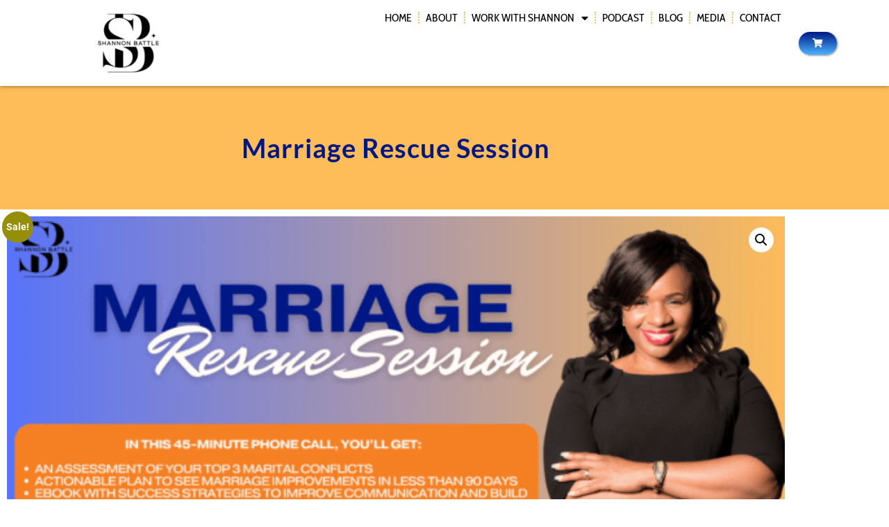

--- FILE ---
content_type: text/css; charset=UTF-8
request_url: https://shannonbattle.com/wp-content/uploads/elementor/css/post-39.css?ver=1768469242
body_size: -157
content:
.elementor-kit-39{--e-global-color-primary:#001886;--e-global-color-secondary:#5271FF;--e-global-color-text:#000000;--e-global-color-accent:#FFBD59;--e-global-color-05a05f6:#F58024;--e-global-color-b79b3d8:#FF66C4;--e-global-color-36c2090:#4BB3FF;--e-global-color-a6477bd:#000000;--e-global-color-e5bc958:#FFFFFF;--e-global-color-140948f:#000000B0;--e-global-color-42c1865:#00000003;--e-global-color-06e87e2:#000000BD;--e-global-color-e694b1d:#F8D9C74A;--e-global-color-c335169:#253237;--e-global-color-2c10c35:#001886;--e-global-color-0d3edbb:#F58024;--e-global-color-a66d58b:#FFBD59;--e-global-color-5c599bf:#5271FF;--e-global-color-059414e:#FFFAF4;--e-global-typography-primary-font-family:"Roboto";--e-global-typography-primary-font-weight:600;--e-global-typography-secondary-font-family:"Roboto Slab";--e-global-typography-secondary-font-weight:400;--e-global-typography-text-font-family:"Roboto";--e-global-typography-text-font-weight:400;--e-global-typography-accent-font-family:"Roboto";--e-global-typography-accent-font-weight:500;}.elementor-kit-39 e-page-transition{background-color:#FFBC7D;}.elementor-section.elementor-section-boxed > .elementor-container{max-width:1140px;}.e-con{--container-max-width:1140px;}.elementor-widget:not(:last-child){margin-block-end:20px;}.elementor-element{--widgets-spacing:20px 20px;--widgets-spacing-row:20px;--widgets-spacing-column:20px;}{}h1.entry-title{display:var(--page-title-display);}@media(max-width:1024px){.elementor-section.elementor-section-boxed > .elementor-container{max-width:1024px;}.e-con{--container-max-width:1024px;}}@media(max-width:767px){.elementor-section.elementor-section-boxed > .elementor-container{max-width:767px;}.e-con{--container-max-width:767px;}}

--- FILE ---
content_type: text/css; charset=UTF-8
request_url: https://shannonbattle.com/wp-content/uploads/elementor/css/post-128.css?ver=1768469242
body_size: 1523
content:
.elementor-128 .elementor-element.elementor-element-56c3d29{--display:flex;--min-height:45px;--flex-direction:row;--container-widget-width:calc( ( 1 - var( --container-widget-flex-grow ) ) * 100% );--container-widget-height:100%;--container-widget-flex-grow:1;--container-widget-align-self:stretch;--flex-wrap-mobile:wrap;--align-items:stretch;--gap:0px 0px;--row-gap:0px;--column-gap:0px;box-shadow:0px 0px 6px 0px rgba(0,0,0,0.5);--margin-top:0px;--margin-bottom:0px;--margin-left:0px;--margin-right:0px;--padding-top:0px;--padding-bottom:0px;--padding-left:0px;--padding-right:0px;--z-index:10;}.elementor-128 .elementor-element.elementor-element-56c3d29:not(.elementor-motion-effects-element-type-background), .elementor-128 .elementor-element.elementor-element-56c3d29 > .elementor-motion-effects-container > .elementor-motion-effects-layer{background-color:var( --e-global-color-primary );}.elementor-128 .elementor-element.elementor-element-f902845{--display:flex;--justify-content:center;--gap:0px 0px;--row-gap:0px;--column-gap:0px;--margin-top:0px;--margin-bottom:0px;--margin-left:0px;--margin-right:0px;--padding-top:0px;--padding-bottom:0px;--padding-left:0px;--padding-right:0px;}.elementor-128 .elementor-element.elementor-element-f902845.e-con{--flex-grow:0;--flex-shrink:0;}.elementor-widget-icon-list .elementor-icon-list-item:not(:last-child):after{border-color:var( --e-global-color-text );}.elementor-widget-icon-list .elementor-icon-list-icon i{color:var( --e-global-color-primary );}.elementor-widget-icon-list .elementor-icon-list-icon svg{fill:var( --e-global-color-primary );}.elementor-widget-icon-list .elementor-icon-list-item > .elementor-icon-list-text, .elementor-widget-icon-list .elementor-icon-list-item > a{font-family:var( --e-global-typography-text-font-family ), Sans-serif;font-weight:var( --e-global-typography-text-font-weight );}.elementor-widget-icon-list .elementor-icon-list-text{color:var( --e-global-color-secondary );}.elementor-128 .elementor-element.elementor-element-4a072bc > .elementor-widget-container{padding:0px 30px 0px 0px;}.elementor-128 .elementor-element.elementor-element-4a072bc .elementor-icon-list-icon i{color:#FFFFFF;transition:color 0.3s;}.elementor-128 .elementor-element.elementor-element-4a072bc .elementor-icon-list-icon svg{fill:#FFFFFF;transition:fill 0.3s;}.elementor-128 .elementor-element.elementor-element-4a072bc .elementor-icon-list-item:hover .elementor-icon-list-icon i{color:var( --e-global-color-accent );}.elementor-128 .elementor-element.elementor-element-4a072bc .elementor-icon-list-item:hover .elementor-icon-list-icon svg{fill:var( --e-global-color-accent );}.elementor-128 .elementor-element.elementor-element-4a072bc{--e-icon-list-icon-size:14px;--icon-vertical-offset:0px;}.elementor-128 .elementor-element.elementor-element-4a072bc .elementor-icon-list-item > .elementor-icon-list-text, .elementor-128 .elementor-element.elementor-element-4a072bc .elementor-icon-list-item > a{font-family:"Cabin Condensed", Sans-serif;font-weight:300;}.elementor-128 .elementor-element.elementor-element-4a072bc .elementor-icon-list-text{color:#FFFFFF;transition:color 0.3s;}.elementor-128 .elementor-element.elementor-element-4a072bc .elementor-icon-list-item:hover .elementor-icon-list-text{color:var( --e-global-color-accent );}.elementor-128 .elementor-element.elementor-element-8619696{--display:flex;--min-height:90px;--flex-direction:row;--container-widget-width:calc( ( 1 - var( --container-widget-flex-grow ) ) * 100% );--container-widget-height:100%;--container-widget-flex-grow:1;--container-widget-align-self:stretch;--flex-wrap-mobile:wrap;--align-items:stretch;--gap:0px 0px;--row-gap:0px;--column-gap:0px;box-shadow:0px 0px 6px 0px rgba(0,0,0,0.5);--margin-top:0px;--margin-bottom:0px;--margin-left:0px;--margin-right:0px;--padding-top:0px;--padding-bottom:0px;--padding-left:0px;--padding-right:0px;--z-index:10;}.elementor-128 .elementor-element.elementor-element-8619696.e-con{--flex-grow:0;--flex-shrink:0;}.elementor-128 .elementor-element.elementor-element-53e9c99{--display:flex;}.elementor-128 .elementor-element.elementor-element-53e9c99.e-con{--flex-grow:0;--flex-shrink:0;}.elementor-widget-theme-site-logo .widget-image-caption{color:var( --e-global-color-text );font-family:var( --e-global-typography-text-font-family ), Sans-serif;font-weight:var( --e-global-typography-text-font-weight );}.elementor-128 .elementor-element.elementor-element-5a96991 img{width:50%;max-width:100%;}.elementor-128 .elementor-element.elementor-element-5a96991:hover img{opacity:0.8;}.elementor-128 .elementor-element.elementor-element-93190f3{--display:flex;--justify-content:center;--padding-top:0px;--padding-bottom:0px;--padding-left:0px;--padding-right:0px;}.elementor-128 .elementor-element.elementor-element-93190f3.e-con{--flex-grow:0;--flex-shrink:0;}.elementor-widget-nav-menu .elementor-nav-menu .elementor-item{font-family:var( --e-global-typography-primary-font-family ), Sans-serif;font-weight:var( --e-global-typography-primary-font-weight );}.elementor-widget-nav-menu .elementor-nav-menu--main .elementor-item{color:var( --e-global-color-text );fill:var( --e-global-color-text );}.elementor-widget-nav-menu .elementor-nav-menu--main .elementor-item:hover,
					.elementor-widget-nav-menu .elementor-nav-menu--main .elementor-item.elementor-item-active,
					.elementor-widget-nav-menu .elementor-nav-menu--main .elementor-item.highlighted,
					.elementor-widget-nav-menu .elementor-nav-menu--main .elementor-item:focus{color:var( --e-global-color-accent );fill:var( --e-global-color-accent );}.elementor-widget-nav-menu .elementor-nav-menu--main:not(.e--pointer-framed) .elementor-item:before,
					.elementor-widget-nav-menu .elementor-nav-menu--main:not(.e--pointer-framed) .elementor-item:after{background-color:var( --e-global-color-accent );}.elementor-widget-nav-menu .e--pointer-framed .elementor-item:before,
					.elementor-widget-nav-menu .e--pointer-framed .elementor-item:after{border-color:var( --e-global-color-accent );}.elementor-widget-nav-menu{--e-nav-menu-divider-color:var( --e-global-color-text );}.elementor-widget-nav-menu .elementor-nav-menu--dropdown .elementor-item, .elementor-widget-nav-menu .elementor-nav-menu--dropdown  .elementor-sub-item{font-family:var( --e-global-typography-accent-font-family ), Sans-serif;font-weight:var( --e-global-typography-accent-font-weight );}.elementor-128 .elementor-element.elementor-element-938bfed > .elementor-widget-container{padding:0px 20px 0px 0px;}.elementor-128 .elementor-element.elementor-element-938bfed .elementor-menu-toggle{margin-left:auto;background-color:var( --e-global-color-e5bc958 );}.elementor-128 .elementor-element.elementor-element-938bfed .elementor-nav-menu .elementor-item{font-family:"Cabin Condensed", Sans-serif;font-size:16px;font-weight:300;text-transform:uppercase;line-height:1.6em;letter-spacing:0px;word-spacing:0px;}.elementor-128 .elementor-element.elementor-element-938bfed .elementor-nav-menu--main .elementor-item{color:var( --e-global-color-a6477bd );fill:var( --e-global-color-a6477bd );padding-left:0px;padding-right:0px;}.elementor-128 .elementor-element.elementor-element-938bfed .elementor-nav-menu--main .elementor-item:hover,
					.elementor-128 .elementor-element.elementor-element-938bfed .elementor-nav-menu--main .elementor-item.elementor-item-active,
					.elementor-128 .elementor-element.elementor-element-938bfed .elementor-nav-menu--main .elementor-item.highlighted,
					.elementor-128 .elementor-element.elementor-element-938bfed .elementor-nav-menu--main .elementor-item:focus{color:#4BB3FF;fill:#4BB3FF;}.elementor-128 .elementor-element.elementor-element-938bfed .elementor-nav-menu--main:not(.e--pointer-framed) .elementor-item:before,
					.elementor-128 .elementor-element.elementor-element-938bfed .elementor-nav-menu--main:not(.e--pointer-framed) .elementor-item:after{background-color:var( --e-global-color-36c2090 );}.elementor-128 .elementor-element.elementor-element-938bfed .e--pointer-framed .elementor-item:before,
					.elementor-128 .elementor-element.elementor-element-938bfed .e--pointer-framed .elementor-item:after{border-color:var( --e-global-color-36c2090 );}.elementor-128 .elementor-element.elementor-element-938bfed .elementor-nav-menu--main .elementor-item.elementor-item-active{color:var( --e-global-color-05a05f6 );}.elementor-128 .elementor-element.elementor-element-938bfed .elementor-nav-menu--main:not(.e--pointer-framed) .elementor-item.elementor-item-active:before,
					.elementor-128 .elementor-element.elementor-element-938bfed .elementor-nav-menu--main:not(.e--pointer-framed) .elementor-item.elementor-item-active:after{background-color:var( --e-global-color-accent );}.elementor-128 .elementor-element.elementor-element-938bfed .e--pointer-framed .elementor-item.elementor-item-active:before,
					.elementor-128 .elementor-element.elementor-element-938bfed .e--pointer-framed .elementor-item.elementor-item-active:after{border-color:var( --e-global-color-accent );}.elementor-128 .elementor-element.elementor-element-938bfed{--e-nav-menu-divider-content:"";--e-nav-menu-divider-style:dotted;--e-nav-menu-divider-color:var( --e-global-color-accent );--e-nav-menu-horizontal-menu-item-margin:calc( 18px / 2 );}.elementor-128 .elementor-element.elementor-element-938bfed .elementor-nav-menu--main:not(.elementor-nav-menu--layout-horizontal) .elementor-nav-menu > li:not(:last-child){margin-bottom:18px;}.elementor-128 .elementor-element.elementor-element-938bfed .elementor-nav-menu--dropdown a, .elementor-128 .elementor-element.elementor-element-938bfed .elementor-menu-toggle{color:var( --e-global-color-a6477bd );fill:var( --e-global-color-a6477bd );}.elementor-128 .elementor-element.elementor-element-938bfed .elementor-nav-menu--dropdown{background-color:#FFFFFF;}.elementor-128 .elementor-element.elementor-element-938bfed .elementor-nav-menu--dropdown a:hover,
					.elementor-128 .elementor-element.elementor-element-938bfed .elementor-nav-menu--dropdown a:focus,
					.elementor-128 .elementor-element.elementor-element-938bfed .elementor-nav-menu--dropdown a.elementor-item-active,
					.elementor-128 .elementor-element.elementor-element-938bfed .elementor-nav-menu--dropdown a.highlighted,
					.elementor-128 .elementor-element.elementor-element-938bfed .elementor-menu-toggle:hover,
					.elementor-128 .elementor-element.elementor-element-938bfed .elementor-menu-toggle:focus{color:var( --e-global-color-e5bc958 );}.elementor-128 .elementor-element.elementor-element-938bfed .elementor-nav-menu--dropdown a:hover,
					.elementor-128 .elementor-element.elementor-element-938bfed .elementor-nav-menu--dropdown a:focus,
					.elementor-128 .elementor-element.elementor-element-938bfed .elementor-nav-menu--dropdown a.elementor-item-active,
					.elementor-128 .elementor-element.elementor-element-938bfed .elementor-nav-menu--dropdown a.highlighted{background-color:var( --e-global-color-36c2090 );}.elementor-128 .elementor-element.elementor-element-938bfed .elementor-nav-menu--dropdown a.elementor-item-active{color:var( --e-global-color-e5bc958 );background-color:var( --e-global-color-05a05f6 );}.elementor-128 .elementor-element.elementor-element-938bfed .elementor-nav-menu--dropdown .elementor-item, .elementor-128 .elementor-element.elementor-element-938bfed .elementor-nav-menu--dropdown  .elementor-sub-item{font-family:"Cabin Condensed", Sans-serif;font-size:16px;font-weight:500;text-transform:uppercase;}.elementor-128 .elementor-element.elementor-element-938bfed .elementor-nav-menu--main .elementor-nav-menu--dropdown, .elementor-128 .elementor-element.elementor-element-938bfed .elementor-nav-menu__container.elementor-nav-menu--dropdown{box-shadow:0px 0px 4px 0px rgba(0,0,0,0.5);}.elementor-128 .elementor-element.elementor-element-938bfed .elementor-nav-menu--dropdown a{padding-left:10px;padding-right:10px;padding-top:10px;padding-bottom:10px;}.elementor-128 .elementor-element.elementor-element-938bfed .elementor-nav-menu--dropdown li:not(:last-child){border-style:none;border-bottom-width:2px;}.elementor-128 .elementor-element.elementor-element-938bfed .elementor-nav-menu--main > .elementor-nav-menu > li > .elementor-nav-menu--dropdown, .elementor-128 .elementor-element.elementor-element-938bfed .elementor-nav-menu__container.elementor-nav-menu--dropdown{margin-top:6px !important;}.elementor-128 .elementor-element.elementor-element-938bfed div.elementor-menu-toggle{color:var( --e-global-color-text );}.elementor-128 .elementor-element.elementor-element-938bfed div.elementor-menu-toggle svg{fill:var( --e-global-color-text );}.elementor-128 .elementor-element.elementor-element-938bfed div.elementor-menu-toggle:hover, .elementor-128 .elementor-element.elementor-element-938bfed div.elementor-menu-toggle:focus{color:var( --e-global-color-36c2090 );}.elementor-128 .elementor-element.elementor-element-938bfed div.elementor-menu-toggle:hover svg, .elementor-128 .elementor-element.elementor-element-938bfed div.elementor-menu-toggle:focus svg{fill:var( --e-global-color-36c2090 );}.elementor-128 .elementor-element.elementor-element-938bfed .elementor-menu-toggle:hover, .elementor-128 .elementor-element.elementor-element-938bfed .elementor-menu-toggle:focus{background-color:var( --e-global-color-e5bc958 );}.elementor-128 .elementor-element.elementor-element-ddafec7{--display:flex;--justify-content:center;--padding-top:0px;--padding-bottom:0px;--padding-left:0px;--padding-right:0px;}.elementor-widget-button .elementor-button{background-color:var( --e-global-color-accent );font-family:var( --e-global-typography-accent-font-family ), Sans-serif;font-weight:var( --e-global-typography-accent-font-weight );}.elementor-128 .elementor-element.elementor-element-9f385e6 .elementor-button{background-color:transparent;font-family:"Cabin Condensed", Sans-serif;font-weight:500;text-transform:uppercase;background-image:linear-gradient(180deg, var( --e-global-color-primary ) 0%, var( --e-global-color-36c2090 ) 100%);box-shadow:1px 1px 3px 0px rgba(0,0,0,0.5);border-radius:50px 50px 50px 50px;}.elementor-128 .elementor-element.elementor-element-9f385e6 > .elementor-widget-container{margin:0px 0px 0px 0px;padding:0px 0px 0px 0px;}.elementor-theme-builder-content-area{height:400px;}.elementor-location-header:before, .elementor-location-footer:before{content:"";display:table;clear:both;}@media(max-width:1024px){.elementor-128 .elementor-element.elementor-element-f902845{--justify-content:center;}.elementor-128 .elementor-element.elementor-element-4a072bc .elementor-icon-list-item > .elementor-icon-list-text, .elementor-128 .elementor-element.elementor-element-4a072bc .elementor-icon-list-item > a{font-size:14px;}.elementor-128 .elementor-element.elementor-element-53e9c99{--justify-content:center;}.elementor-128 .elementor-element.elementor-element-5a96991 img{width:70%;}.elementor-128 .elementor-element.elementor-element-93190f3{--justify-content:center;}.elementor-128 .elementor-element.elementor-element-938bfed > .elementor-widget-container{padding:0px 30px 0px 0px;}.elementor-128 .elementor-element.elementor-element-938bfed .elementor-nav-menu .elementor-item{font-size:14px;line-height:0em;}.elementor-128 .elementor-element.elementor-element-938bfed{--e-nav-menu-horizontal-menu-item-margin:calc( 9px / 2 );--nav-menu-icon-size:36px;}.elementor-128 .elementor-element.elementor-element-938bfed .elementor-nav-menu--main:not(.elementor-nav-menu--layout-horizontal) .elementor-nav-menu > li:not(:last-child){margin-bottom:9px;}.elementor-128 .elementor-element.elementor-element-938bfed .elementor-nav-menu--dropdown .elementor-item, .elementor-128 .elementor-element.elementor-element-938bfed .elementor-nav-menu--dropdown  .elementor-sub-item{font-size:14px;letter-spacing:1.4px;}.elementor-128 .elementor-element.elementor-element-938bfed .elementor-nav-menu--dropdown a{padding-top:20px;padding-bottom:20px;}.elementor-128 .elementor-element.elementor-element-938bfed .elementor-nav-menu--main > .elementor-nav-menu > li > .elementor-nav-menu--dropdown, .elementor-128 .elementor-element.elementor-element-938bfed .elementor-nav-menu__container.elementor-nav-menu--dropdown{margin-top:15px !important;}.elementor-128 .elementor-element.elementor-element-938bfed .elementor-menu-toggle{border-width:0px;}.elementor-128 .elementor-element.elementor-element-ddafec7{--justify-content:center;}.elementor-128 .elementor-element.elementor-element-9f385e6 > .elementor-widget-container{margin:0px 0px 0px -30px;padding:0px 0px 0px 0px;}}@media(max-width:767px){.elementor-128 .elementor-element.elementor-element-f902845{--flex-direction:row;--container-widget-width:initial;--container-widget-height:100%;--container-widget-flex-grow:1;--container-widget-align-self:stretch;--flex-wrap-mobile:wrap;--justify-content:center;--padding-top:0px;--padding-bottom:0px;--padding-left:0px;--padding-right:0px;}.elementor-128 .elementor-element.elementor-element-f902845.e-con{--align-self:center;}.elementor-128 .elementor-element.elementor-element-4a072bc > .elementor-widget-container{padding:0px 0px 0px 0px;}.elementor-128 .elementor-element.elementor-element-8619696{--flex-direction:row;--container-widget-width:initial;--container-widget-height:100%;--container-widget-flex-grow:1;--container-widget-align-self:stretch;--flex-wrap-mobile:wrap;}.elementor-128 .elementor-element.elementor-element-53e9c99{--width:36.453%;}.elementor-128 .elementor-element.elementor-element-5a96991 img{width:80%;}.elementor-128 .elementor-element.elementor-element-93190f3{--width:42.974%;}.elementor-128 .elementor-element.elementor-element-938bfed > .elementor-widget-container{padding:0px 10px 0px 0px;}.elementor-128 .elementor-element.elementor-element-938bfed .elementor-nav-menu--dropdown a{padding-top:20px;padding-bottom:20px;}.elementor-128 .elementor-element.elementor-element-938bfed .elementor-nav-menu--main > .elementor-nav-menu > li > .elementor-nav-menu--dropdown, .elementor-128 .elementor-element.elementor-element-938bfed .elementor-nav-menu__container.elementor-nav-menu--dropdown{margin-top:25px !important;}.elementor-128 .elementor-element.elementor-element-938bfed{--nav-menu-icon-size:27px;}.elementor-128 .elementor-element.elementor-element-ddafec7{--flex-direction:row;--container-widget-width:initial;--container-widget-height:100%;--container-widget-flex-grow:1;--container-widget-align-self:stretch;--flex-wrap-mobile:wrap;--justify-content:flex-end;--padding-top:0px;--padding-bottom:0px;--padding-left:0px;--padding-right:0px;}.elementor-128 .elementor-element.elementor-element-9f385e6 > .elementor-widget-container{margin:-75px 0px 0px 0px;padding:0px 10px 0px 0px;}}@media(min-width:768px){.elementor-128 .elementor-element.elementor-element-53e9c99{--width:20%;}.elementor-128 .elementor-element.elementor-element-93190f3{--width:74.332%;}}@media(max-width:1024px) and (min-width:768px){.elementor-128 .elementor-element.elementor-element-53e9c99{--width:18.267%;}.elementor-128 .elementor-element.elementor-element-93190f3{--width:73.411%;}}/* Start custom CSS for container, class: .elementor-element-56c3d29 */.elementor-128 .elementor-element.elementor-element-56c3d29.elementor-sticky--effects{
background-color: rgb(255,255,255)!important
}
.elementor-128 .elementor-element.elementor-element-56c3d29{
transition: background-color 1s ease !important;
}
.elementor-128 .elementor-element.elementor-element-56c3d29.elementor-sticky--effects >.elementor-container{
min-height: 70px;
}
.elementor-128 .elementor-element.elementor-element-56c3d29 > .elementor-container{
transition: min-height 1s ease !important;
}/* End custom CSS */
/* Start custom CSS for theme-site-logo, class: .elementor-element-5a96991 */.logo img {
max-width: 140px;
height: auto;
transition: all 1s ease;
}

.elementor-sticky--effects .logo img {
max-width: 120px;
height: auto;
}/* End custom CSS */
/* Start custom CSS for container, class: .elementor-element-8619696 */.elementor-128 .elementor-element.elementor-element-8619696.elementor-sticky--effects{
background-color: rgb(255,255,255)!important
}
.elementor-128 .elementor-element.elementor-element-8619696{
transition: background-color 1s ease !important;
}
.elementor-128 .elementor-element.elementor-element-8619696.elementor-sticky--effects >.elementor-container{
min-height: 70px;
}
.elementor-128 .elementor-element.elementor-element-8619696 > .elementor-container{
transition: min-height 1s ease !important;
}/* End custom CSS */

--- FILE ---
content_type: text/css; charset=UTF-8
request_url: https://shannonbattle.com/wp-content/uploads/elementor/css/post-1684.css?ver=1768469683
body_size: 2182
content:
.elementor-1684 .elementor-element.elementor-element-a5b842f > .elementor-container > .elementor-column > .elementor-widget-wrap{align-content:flex-start;align-items:flex-start;}.elementor-1684 .elementor-element.elementor-element-a5b842f:not(.elementor-motion-effects-element-type-background), .elementor-1684 .elementor-element.elementor-element-a5b842f > .elementor-motion-effects-container > .elementor-motion-effects-layer{background-color:var( --e-global-color-secondary );}.elementor-1684 .elementor-element.elementor-element-a5b842f{transition:background 0.3s, border 0.3s, border-radius 0.3s, box-shadow 0.3s;padding:20px 0px 10px 0px;}.elementor-1684 .elementor-element.elementor-element-a5b842f > .elementor-background-overlay{transition:background 0.3s, border-radius 0.3s, opacity 0.3s;}.elementor-widget-image .widget-image-caption{color:var( --e-global-color-text );font-family:var( --e-global-typography-text-font-family ), Sans-serif;font-weight:var( --e-global-typography-text-font-weight );}.elementor-1684 .elementor-element.elementor-element-ed0eb1c > .elementor-widget-container{margin:0px 0px 0px 0px;}.elementor-1684 .elementor-element.elementor-element-6d11d1c.elementor-column > .elementor-widget-wrap{justify-content:center;}.elementor-widget-animated-headline .elementor-headline-plain-text{color:var( --e-global-color-secondary );}.elementor-widget-animated-headline .elementor-headline{font-family:var( --e-global-typography-primary-font-family ), Sans-serif;font-weight:var( --e-global-typography-primary-font-weight );}.elementor-widget-animated-headline{--dynamic-text-color:var( --e-global-color-secondary );}.elementor-widget-animated-headline .elementor-headline-dynamic-text{font-family:var( --e-global-typography-primary-font-family ), Sans-serif;font-weight:var( --e-global-typography-primary-font-weight );}.elementor-widget-animated-headline .elementor-headline-dynamic-wrapper path{stroke:var( --e-global-color-accent );}.elementor-1684 .elementor-element.elementor-element-5c9c55b{--iteration-count:infinite;--animation-duration:1200ms;--dynamic-text-color:#F58024;}.elementor-1684 .elementor-element.elementor-element-5c9c55b > .elementor-widget-container{margin:0px 0px 0px 0px;padding:0px 0px 0px 0px;}.elementor-1684 .elementor-element.elementor-element-5c9c55b .elementor-headline{text-align:center;font-family:"Lato", Sans-serif;font-size:26px;font-weight:600;text-transform:uppercase;line-height:1.6em;letter-spacing:1px;}.elementor-1684 .elementor-element.elementor-element-5c9c55b .elementor-headline-plain-text{color:var( --e-global-color-a6477bd );}.elementor-1684 .elementor-element.elementor-element-5c9c55b .elementor-headline-dynamic-text{font-family:"Lato", Sans-serif;font-weight:700;text-transform:uppercase;z-index:auto;}.elementor-1684 .elementor-element.elementor-element-5c9c55b .elementor-headline-dynamic-wrapper path{stroke:#F58024;stroke-width:6px;stroke-linecap:round;stroke-linejoin:round;}.elementor-1684 .elementor-element.elementor-element-5c9c55b .elementor-headline-dynamic-wrapper svg{z-index:2;}.elementor-widget-form .elementor-field-group > label, .elementor-widget-form .elementor-field-subgroup label{color:var( --e-global-color-text );}.elementor-widget-form .elementor-field-group > label{font-family:var( --e-global-typography-text-font-family ), Sans-serif;font-weight:var( --e-global-typography-text-font-weight );}.elementor-widget-form .elementor-field-type-html{color:var( --e-global-color-text );font-family:var( --e-global-typography-text-font-family ), Sans-serif;font-weight:var( --e-global-typography-text-font-weight );}.elementor-widget-form .elementor-field-group .elementor-field{color:var( --e-global-color-text );}.elementor-widget-form .elementor-field-group .elementor-field, .elementor-widget-form .elementor-field-subgroup label{font-family:var( --e-global-typography-text-font-family ), Sans-serif;font-weight:var( --e-global-typography-text-font-weight );}.elementor-widget-form .elementor-button{font-family:var( --e-global-typography-accent-font-family ), Sans-serif;font-weight:var( --e-global-typography-accent-font-weight );}.elementor-widget-form .e-form__buttons__wrapper__button-next{background-color:var( --e-global-color-accent );}.elementor-widget-form .elementor-button[type="submit"]{background-color:var( --e-global-color-accent );}.elementor-widget-form .e-form__buttons__wrapper__button-previous{background-color:var( --e-global-color-accent );}.elementor-widget-form .elementor-message{font-family:var( --e-global-typography-text-font-family ), Sans-serif;font-weight:var( --e-global-typography-text-font-weight );}.elementor-widget-form .e-form__indicators__indicator, .elementor-widget-form .e-form__indicators__indicator__label{font-family:var( --e-global-typography-accent-font-family ), Sans-serif;font-weight:var( --e-global-typography-accent-font-weight );}.elementor-widget-form{--e-form-steps-indicator-inactive-primary-color:var( --e-global-color-text );--e-form-steps-indicator-active-primary-color:var( --e-global-color-accent );--e-form-steps-indicator-completed-primary-color:var( --e-global-color-accent );--e-form-steps-indicator-progress-color:var( --e-global-color-accent );--e-form-steps-indicator-progress-background-color:var( --e-global-color-text );--e-form-steps-indicator-progress-meter-color:var( --e-global-color-text );}.elementor-widget-form .e-form__indicators__indicator__progress__meter{font-family:var( --e-global-typography-accent-font-family ), Sans-serif;font-weight:var( --e-global-typography-accent-font-weight );}.elementor-1684 .elementor-element.elementor-element-e2985bd{width:var( --container-widget-width, 60% );max-width:60%;--container-widget-width:60%;--container-widget-flex-grow:0;--e-form-steps-indicators-spacing:20px;--e-form-steps-indicator-padding:30px;--e-form-steps-indicator-inactive-secondary-color:#ffffff;--e-form-steps-indicator-active-secondary-color:#ffffff;--e-form-steps-indicator-completed-secondary-color:#ffffff;--e-form-steps-divider-width:1px;--e-form-steps-divider-gap:10px;}.elementor-1684 .elementor-element.elementor-element-e2985bd > .elementor-widget-container{padding:0px 0px 0px 0px;}.elementor-1684 .elementor-element.elementor-element-e2985bd .elementor-field-group{padding-right:calc( 0px/2 );padding-left:calc( 0px/2 );margin-bottom:0px;}.elementor-1684 .elementor-element.elementor-element-e2985bd .elementor-form-fields-wrapper{margin-left:calc( -0px/2 );margin-right:calc( -0px/2 );margin-bottom:-0px;}.elementor-1684 .elementor-element.elementor-element-e2985bd .elementor-field-group.recaptcha_v3-bottomleft, .elementor-1684 .elementor-element.elementor-element-e2985bd .elementor-field-group.recaptcha_v3-bottomright{margin-bottom:0;}body.rtl .elementor-1684 .elementor-element.elementor-element-e2985bd .elementor-labels-inline .elementor-field-group > label{padding-left:0px;}body:not(.rtl) .elementor-1684 .elementor-element.elementor-element-e2985bd .elementor-labels-inline .elementor-field-group > label{padding-right:0px;}body .elementor-1684 .elementor-element.elementor-element-e2985bd .elementor-labels-above .elementor-field-group > label{padding-bottom:0px;}.elementor-1684 .elementor-element.elementor-element-e2985bd .elementor-field-type-html{padding-bottom:0px;}.elementor-1684 .elementor-element.elementor-element-e2985bd .elementor-field-group .elementor-field, .elementor-1684 .elementor-element.elementor-element-e2985bd .elementor-field-subgroup label{font-family:"Lato", Sans-serif;font-size:16px;}.elementor-1684 .elementor-element.elementor-element-e2985bd .elementor-field-group .elementor-field:not(.elementor-select-wrapper){background-color:#ffffff;border-color:rgba(214,214,214,0.24);border-width:1px 1px 1px 1px;border-radius:0px 0px 0px 0px;}.elementor-1684 .elementor-element.elementor-element-e2985bd .elementor-field-group .elementor-select-wrapper select{background-color:#ffffff;border-color:rgba(214,214,214,0.24);border-width:1px 1px 1px 1px;border-radius:0px 0px 0px 0px;}.elementor-1684 .elementor-element.elementor-element-e2985bd .elementor-field-group .elementor-select-wrapper::before{color:rgba(214,214,214,0.24);}.elementor-1684 .elementor-element.elementor-element-e2985bd .elementor-button{font-family:"Lato", Sans-serif;font-size:16px;font-weight:600;text-transform:uppercase;border-style:solid;border-width:1px 1px 1px 1px;border-radius:0px 0px 0px 0px;}.elementor-1684 .elementor-element.elementor-element-e2985bd .e-form__buttons__wrapper__button-next{background-color:#F58024;color:#ffffff;border-color:#F58024;}.elementor-1684 .elementor-element.elementor-element-e2985bd .elementor-button[type="submit"]{background-color:#F58024;color:#ffffff;border-color:#F58024;}.elementor-1684 .elementor-element.elementor-element-e2985bd .elementor-button[type="submit"] svg *{fill:#ffffff;}.elementor-1684 .elementor-element.elementor-element-e2985bd .e-form__buttons__wrapper__button-previous{color:#ffffff;}.elementor-1684 .elementor-element.elementor-element-e2985bd .e-form__buttons__wrapper__button-next:hover{background-color:#F58024;color:#ffffff;}.elementor-1684 .elementor-element.elementor-element-e2985bd .elementor-button[type="submit"]:hover{background-color:#F58024;color:#ffffff;}.elementor-1684 .elementor-element.elementor-element-e2985bd .elementor-button[type="submit"]:hover svg *{fill:#ffffff;}.elementor-1684 .elementor-element.elementor-element-e2985bd .e-form__buttons__wrapper__button-previous:hover{color:#ffffff;}.elementor-1684 .elementor-element.elementor-element-84c6ba2{margin-top:0px;margin-bottom:0px;padding:0px 0px 0px 0px;}.elementor-1684 .elementor-element.elementor-element-794af02{margin-top:0px;margin-bottom:0px;}.elementor-widget-nav-menu .elementor-nav-menu .elementor-item{font-family:var( --e-global-typography-primary-font-family ), Sans-serif;font-weight:var( --e-global-typography-primary-font-weight );}.elementor-widget-nav-menu .elementor-nav-menu--main .elementor-item{color:var( --e-global-color-text );fill:var( --e-global-color-text );}.elementor-widget-nav-menu .elementor-nav-menu--main .elementor-item:hover,
					.elementor-widget-nav-menu .elementor-nav-menu--main .elementor-item.elementor-item-active,
					.elementor-widget-nav-menu .elementor-nav-menu--main .elementor-item.highlighted,
					.elementor-widget-nav-menu .elementor-nav-menu--main .elementor-item:focus{color:var( --e-global-color-accent );fill:var( --e-global-color-accent );}.elementor-widget-nav-menu .elementor-nav-menu--main:not(.e--pointer-framed) .elementor-item:before,
					.elementor-widget-nav-menu .elementor-nav-menu--main:not(.e--pointer-framed) .elementor-item:after{background-color:var( --e-global-color-accent );}.elementor-widget-nav-menu .e--pointer-framed .elementor-item:before,
					.elementor-widget-nav-menu .e--pointer-framed .elementor-item:after{border-color:var( --e-global-color-accent );}.elementor-widget-nav-menu{--e-nav-menu-divider-color:var( --e-global-color-text );}.elementor-widget-nav-menu .elementor-nav-menu--dropdown .elementor-item, .elementor-widget-nav-menu .elementor-nav-menu--dropdown  .elementor-sub-item{font-family:var( --e-global-typography-accent-font-family ), Sans-serif;font-weight:var( --e-global-typography-accent-font-weight );}.elementor-1684 .elementor-element.elementor-element-54a699b > .elementor-widget-container{margin:0px 0px 0px 60px;}.elementor-1684 .elementor-element.elementor-element-54a699b .elementor-nav-menu .elementor-item{font-family:"Lato", Sans-serif;font-size:16px;font-weight:700;text-transform:uppercase;line-height:1.6em;letter-spacing:1px;}.elementor-1684 .elementor-element.elementor-element-54a699b .elementor-nav-menu--main .elementor-item{color:var( --e-global-color-e5bc958 );fill:var( --e-global-color-e5bc958 );padding-left:0px;padding-right:0px;}.elementor-1684 .elementor-element.elementor-element-54a699b .elementor-nav-menu--main .elementor-item:hover,
					.elementor-1684 .elementor-element.elementor-element-54a699b .elementor-nav-menu--main .elementor-item.elementor-item-active,
					.elementor-1684 .elementor-element.elementor-element-54a699b .elementor-nav-menu--main .elementor-item.highlighted,
					.elementor-1684 .elementor-element.elementor-element-54a699b .elementor-nav-menu--main .elementor-item:focus{color:var( --e-global-color-05a05f6 );fill:var( --e-global-color-05a05f6 );}.elementor-1684 .elementor-element.elementor-element-54a699b .elementor-nav-menu--main .elementor-item.elementor-item-active{color:var( --e-global-color-05a05f6 );}.elementor-1684 .elementor-element.elementor-element-54a699b{--e-nav-menu-horizontal-menu-item-margin:calc( 24px / 2 );}.elementor-1684 .elementor-element.elementor-element-54a699b .elementor-nav-menu--main:not(.elementor-nav-menu--layout-horizontal) .elementor-nav-menu > li:not(:last-child){margin-bottom:24px;}.elementor-1684 .elementor-element.elementor-element-54a699b .elementor-nav-menu--dropdown a, .elementor-1684 .elementor-element.elementor-element-54a699b .elementor-menu-toggle{color:var( --e-global-color-a6477bd );fill:var( --e-global-color-a6477bd );}.elementor-1684 .elementor-element.elementor-element-54a699b .elementor-nav-menu--dropdown{background-color:var( --e-global-color-e5bc958 );}.elementor-1684 .elementor-element.elementor-element-54a699b .elementor-nav-menu--dropdown a:hover,
					.elementor-1684 .elementor-element.elementor-element-54a699b .elementor-nav-menu--dropdown a:focus,
					.elementor-1684 .elementor-element.elementor-element-54a699b .elementor-nav-menu--dropdown a.elementor-item-active,
					.elementor-1684 .elementor-element.elementor-element-54a699b .elementor-nav-menu--dropdown a.highlighted,
					.elementor-1684 .elementor-element.elementor-element-54a699b .elementor-menu-toggle:hover,
					.elementor-1684 .elementor-element.elementor-element-54a699b .elementor-menu-toggle:focus{color:var( --e-global-color-e5bc958 );}.elementor-1684 .elementor-element.elementor-element-54a699b .elementor-nav-menu--dropdown a:hover,
					.elementor-1684 .elementor-element.elementor-element-54a699b .elementor-nav-menu--dropdown a:focus,
					.elementor-1684 .elementor-element.elementor-element-54a699b .elementor-nav-menu--dropdown a.elementor-item-active,
					.elementor-1684 .elementor-element.elementor-element-54a699b .elementor-nav-menu--dropdown a.highlighted{background-color:var( --e-global-color-05a05f6 );}.elementor-1684 .elementor-element.elementor-element-54a699b .elementor-nav-menu--dropdown a.elementor-item-active{color:var( --e-global-color-e5bc958 );background-color:var( --e-global-color-05a05f6 );}.elementor-1684 .elementor-element.elementor-element-54a699b .elementor-nav-menu--dropdown .elementor-item, .elementor-1684 .elementor-element.elementor-element-54a699b .elementor-nav-menu--dropdown  .elementor-sub-item{font-family:"Lato", Sans-serif;font-weight:700;}.elementor-1684 .elementor-element.elementor-element-54a699b .elementor-nav-menu--dropdown li:not(:last-child){border-style:solid;border-color:var( --e-global-color-05a05f6 );border-bottom-width:2px;}.elementor-1684 .elementor-element.elementor-element-e210c08{--grid-template-columns:repeat(0, auto);--icon-size:22px;--grid-column-gap:20px;--grid-row-gap:0px;}.elementor-1684 .elementor-element.elementor-element-e210c08 .elementor-widget-container{text-align:center;}.elementor-1684 .elementor-element.elementor-element-e210c08 > .elementor-widget-container{margin:-20px 0px 0px 0px;}.elementor-1684 .elementor-element.elementor-element-e210c08 .elementor-social-icon{background-color:#02010100;}.elementor-1684 .elementor-element.elementor-element-e210c08 .elementor-social-icon:hover i{color:var( --e-global-color-b79b3d8 );}.elementor-1684 .elementor-element.elementor-element-e210c08 .elementor-social-icon:hover svg{fill:var( --e-global-color-b79b3d8 );}.elementor-widget-text-editor{font-family:var( --e-global-typography-text-font-family ), Sans-serif;font-weight:var( --e-global-typography-text-font-weight );color:var( --e-global-color-text );}.elementor-widget-text-editor.elementor-drop-cap-view-stacked .elementor-drop-cap{background-color:var( --e-global-color-primary );}.elementor-widget-text-editor.elementor-drop-cap-view-framed .elementor-drop-cap, .elementor-widget-text-editor.elementor-drop-cap-view-default .elementor-drop-cap{color:var( --e-global-color-primary );border-color:var( --e-global-color-primary );}.elementor-1684 .elementor-element.elementor-element-82f7268 > .elementor-widget-container{margin:0px 0px 0px 180px;}.elementor-1684 .elementor-element.elementor-element-82f7268{text-align:center;font-family:"Lato", Sans-serif;font-size:16px;font-weight:500;color:var( --e-global-color-e5bc958 );}.elementor-widget-icon.elementor-view-stacked .elementor-icon{background-color:var( --e-global-color-primary );}.elementor-widget-icon.elementor-view-framed .elementor-icon, .elementor-widget-icon.elementor-view-default .elementor-icon{color:var( --e-global-color-primary );border-color:var( --e-global-color-primary );}.elementor-widget-icon.elementor-view-framed .elementor-icon, .elementor-widget-icon.elementor-view-default .elementor-icon svg{fill:var( --e-global-color-primary );}.elementor-1684 .elementor-element.elementor-element-42ba0a2 .elementor-icon-wrapper{text-align:center;}.elementor-1684 .elementor-element.elementor-element-42ba0a2.elementor-view-stacked .elementor-icon{background-color:var( --e-global-color-e5bc958 );}.elementor-1684 .elementor-element.elementor-element-42ba0a2.elementor-view-framed .elementor-icon, .elementor-1684 .elementor-element.elementor-element-42ba0a2.elementor-view-default .elementor-icon{color:var( --e-global-color-e5bc958 );border-color:var( --e-global-color-e5bc958 );}.elementor-1684 .elementor-element.elementor-element-42ba0a2.elementor-view-framed .elementor-icon, .elementor-1684 .elementor-element.elementor-element-42ba0a2.elementor-view-default .elementor-icon svg{fill:var( --e-global-color-e5bc958 );}.elementor-1684 .elementor-element.elementor-element-42ba0a2.elementor-view-stacked .elementor-icon:hover{background-color:var( --e-global-color-e5bc958 );color:var( --e-global-color-b79b3d8 );}.elementor-1684 .elementor-element.elementor-element-42ba0a2.elementor-view-framed .elementor-icon:hover, .elementor-1684 .elementor-element.elementor-element-42ba0a2.elementor-view-default .elementor-icon:hover{color:var( --e-global-color-e5bc958 );border-color:var( --e-global-color-e5bc958 );}.elementor-1684 .elementor-element.elementor-element-42ba0a2.elementor-view-framed .elementor-icon:hover, .elementor-1684 .elementor-element.elementor-element-42ba0a2.elementor-view-default .elementor-icon:hover svg{fill:var( --e-global-color-e5bc958 );}.elementor-1684 .elementor-element.elementor-element-42ba0a2.elementor-view-framed .elementor-icon:hover{background-color:var( --e-global-color-b79b3d8 );}.elementor-1684 .elementor-element.elementor-element-42ba0a2.elementor-view-stacked .elementor-icon:hover svg{fill:var( --e-global-color-b79b3d8 );}.elementor-1684 .elementor-element.elementor-element-42ba0a2 .elementor-icon{font-size:16px;border-width:1px 1px 1px 1px;}.elementor-1684 .elementor-element.elementor-element-42ba0a2 .elementor-icon svg{height:16px;}.elementor-1684 .elementor-element.elementor-element-67b6494{--display:flex;--flex-direction:row;--container-widget-width:calc( ( 1 - var( --container-widget-flex-grow ) ) * 100% );--container-widget-height:100%;--container-widget-flex-grow:1;--container-widget-align-self:stretch;--flex-wrap-mobile:wrap;--align-items:stretch;--gap:0px 0px;--row-gap:0px;--column-gap:0px;--padding-top:25px;--padding-bottom:15px;--padding-left:0px;--padding-right:0px;}.elementor-1684 .elementor-element.elementor-element-67b6494:not(.elementor-motion-effects-element-type-background), .elementor-1684 .elementor-element.elementor-element-67b6494 > .elementor-motion-effects-container > .elementor-motion-effects-layer{background-color:var( --e-global-color-text );}.elementor-1684 .elementor-element.elementor-element-902a4ab{--display:flex;--flex-direction:column;--container-widget-width:100%;--container-widget-height:initial;--container-widget-flex-grow:0;--container-widget-align-self:initial;--flex-wrap-mobile:wrap;--justify-content:space-between;--gap:0px 0px;--row-gap:0px;--column-gap:0px;--margin-top:0px;--margin-bottom:0px;--margin-left:0px;--margin-right:0px;--padding-top:0px;--padding-bottom:0px;--padding-left:0px;--padding-right:0px;}.elementor-1684 .elementor-element.elementor-element-902a4ab.e-con{--flex-grow:0;--flex-shrink:0;}.elementor-1684 .elementor-element.elementor-element-dabca65 > .elementor-widget-container{margin:0px 0px 0px 0px;padding:0px 0px 0px 0px;}.elementor-1684 .elementor-element.elementor-element-dabca65 .elementor-menu-toggle{margin:0 auto;}.elementor-1684 .elementor-element.elementor-element-dabca65 .elementor-nav-menu .elementor-item{font-family:"Cabin Condensed", Sans-serif;font-weight:300;text-transform:uppercase;letter-spacing:0px;word-spacing:0px;}.elementor-1684 .elementor-element.elementor-element-dabca65 .elementor-nav-menu--main .elementor-item{color:var( --e-global-color-059414e );fill:var( --e-global-color-059414e );padding-top:8px;padding-bottom:8px;}.elementor-1684 .elementor-element.elementor-element-dabca65{--e-nav-menu-horizontal-menu-item-margin:calc( 0px / 2 );}.elementor-1684 .elementor-element.elementor-element-dabca65 .elementor-nav-menu--main:not(.elementor-nav-menu--layout-horizontal) .elementor-nav-menu > li:not(:last-child){margin-bottom:0px;}.elementor-1684 .elementor-element.elementor-element-e1c9cf5 > .elementor-widget-container{margin:0px 0px 0px 0px;padding:10px 0px 0px 20px;}.elementor-1684 .elementor-element.elementor-element-e1c9cf5{font-family:"Cabin Condensed", Sans-serif;font-size:14px;font-weight:300;color:#FFFFFF;}.elementor-1684 .elementor-element.elementor-element-0e54b66{--display:flex;}.elementor-1684 .elementor-element.elementor-element-0e54b66.e-con{--flex-grow:0;--flex-shrink:0;}.elementor-1684 .elementor-element.elementor-element-d97fa06{--grid-template-columns:repeat(3, auto);--grid-column-gap:5px;--grid-row-gap:0px;}.elementor-1684 .elementor-element.elementor-element-d97fa06 .elementor-widget-container{text-align:right;}.elementor-1684 .elementor-element.elementor-element-d97fa06 .elementor-social-icon{background-color:var( --e-global-color-text );}.elementor-theme-builder-content-area{height:400px;}.elementor-location-header:before, .elementor-location-footer:before{content:"";display:table;clear:both;}@media(max-width:1024px){.elementor-1684 .elementor-element.elementor-element-ed0eb1c > .elementor-widget-container{margin:0px 0px 0px 0px;}.elementor-1684 .elementor-element.elementor-element-54a699b > .elementor-widget-container{margin:0px 0px 0px 0px;}.elementor-1684 .elementor-element.elementor-element-54a699b .elementor-nav-menu--dropdown .elementor-item, .elementor-1684 .elementor-element.elementor-element-54a699b .elementor-nav-menu--dropdown  .elementor-sub-item{font-size:16px;letter-spacing:1.4px;}.elementor-1684 .elementor-element.elementor-element-54a699b .elementor-nav-menu--dropdown a{padding-top:20px;padding-bottom:20px;}.elementor-1684 .elementor-element.elementor-element-54a699b .elementor-nav-menu--main > .elementor-nav-menu > li > .elementor-nav-menu--dropdown, .elementor-1684 .elementor-element.elementor-element-54a699b .elementor-nav-menu__container.elementor-nav-menu--dropdown{margin-top:32px !important;}.elementor-1684 .elementor-element.elementor-element-82f7268 > .elementor-widget-container{margin:0px 0px 0px 40px;}.elementor-1684 .elementor-element.elementor-element-dabca65 > .elementor-widget-container{padding:0px 0px 0px 5px;}.elementor-1684 .elementor-element.elementor-element-dabca65 .elementor-nav-menu .elementor-item{font-size:16px;}.elementor-1684 .elementor-element.elementor-element-dabca65 .elementor-nav-menu--main .elementor-item{padding-left:5px;padding-right:5px;}.elementor-1684 .elementor-element.elementor-element-e1c9cf5{font-size:13px;}.elementor-1684 .elementor-element.elementor-element-d97fa06 .elementor-widget-container{text-align:right;}}@media(max-width:767px){.elementor-1684 .elementor-element.elementor-element-5c9c55b .elementor-headline{font-size:20px;}.elementor-1684 .elementor-element.elementor-element-e2985bd{--container-widget-width:100%;--container-widget-flex-grow:0;width:var( --container-widget-width, 100% );max-width:100%;}.elementor-1684 .elementor-element.elementor-element-54a699b > .elementor-widget-container{margin:0px 0px 0px 0px;padding:0px 0px 0px 0px;}.elementor-1684 .elementor-element.elementor-element-54a699b .elementor-nav-menu .elementor-item{font-size:14px;}.elementor-1684 .elementor-element.elementor-element-e210c08 .elementor-widget-container{text-align:center;}.elementor-1684 .elementor-element.elementor-element-e210c08{--icon-size:20px;}.elementor-1684 .elementor-element.elementor-element-82f7268 > .elementor-widget-container{margin:0px 0px 0px 0px;}.elementor-1684 .elementor-element.elementor-element-e1c9cf5{text-align:center;}.elementor-1684 .elementor-element.elementor-element-d97fa06 .elementor-widget-container{text-align:center;}.elementor-1684 .elementor-element.elementor-element-d97fa06{--icon-size:20px;}}@media(min-width:768px){.elementor-1684 .elementor-element.elementor-element-67b5a8c{width:20%;}.elementor-1684 .elementor-element.elementor-element-6d11d1c{width:80%;}.elementor-1684 .elementor-element.elementor-element-5142083{width:29.093%;}.elementor-1684 .elementor-element.elementor-element-5a15db1{width:60.149%;}.elementor-1684 .elementor-element.elementor-element-4a9675e{width:10.424%;}.elementor-1684 .elementor-element.elementor-element-c98fa24{width:90%;}.elementor-1684 .elementor-element.elementor-element-d5d3613{width:10%;}.elementor-1684 .elementor-element.elementor-element-67b6494{--content-width:80%;}.elementor-1684 .elementor-element.elementor-element-902a4ab{--width:75%;}.elementor-1684 .elementor-element.elementor-element-0e54b66{--width:25%;}}@media(max-width:1024px) and (min-width:768px){.elementor-1684 .elementor-element.elementor-element-6d11d1c{width:80%;}.elementor-1684 .elementor-element.elementor-element-5142083{width:15%;}.elementor-1684 .elementor-element.elementor-element-5a15db1{width:70%;}.elementor-1684 .elementor-element.elementor-element-4a9675e{width:15%;}.elementor-1684 .elementor-element.elementor-element-f2dc5a7{width:100%;}.elementor-1684 .elementor-element.elementor-element-c98fa24{width:90%;}.elementor-1684 .elementor-element.elementor-element-d5d3613{width:10%;}.elementor-1684 .elementor-element.elementor-element-67b6494{--content-width:90%;}.elementor-1684 .elementor-element.elementor-element-902a4ab{--width:552.138px;}.elementor-1684 .elementor-element.elementor-element-0e54b66{--width:135.938px;}}

--- FILE ---
content_type: text/css; charset=UTF-8
request_url: https://shannonbattle.com/wp-content/uploads/elementor/css/post-1973.css?ver=1768470073
body_size: 271
content:
.elementor-1973 .elementor-element.elementor-element-2b6450e:not(.elementor-motion-effects-element-type-background), .elementor-1973 .elementor-element.elementor-element-2b6450e > .elementor-motion-effects-container > .elementor-motion-effects-layer{background-color:var( --e-global-color-accent );}.elementor-1973 .elementor-element.elementor-element-2b6450e{transition:background 0.3s, border 0.3s, border-radius 0.3s, box-shadow 0.3s;padding:60px 0px 60px 0px;}.elementor-1973 .elementor-element.elementor-element-2b6450e > .elementor-background-overlay{transition:background 0.3s, border-radius 0.3s, opacity 0.3s;}.elementor-widget-woocommerce-product-title .elementor-heading-title{font-family:var( --e-global-typography-primary-font-family ), Sans-serif;font-weight:var( --e-global-typography-primary-font-weight );color:var( --e-global-color-primary );}.elementor-1973 .elementor-element.elementor-element-cf951c1{text-align:center;}.elementor-1973 .elementor-element.elementor-element-cf951c1 .elementor-heading-title{font-family:"Lato", Sans-serif;font-size:38px;font-weight:600;letter-spacing:1px;color:#001886;}.woocommerce .elementor-widget-woocommerce-product-price .price{color:var( --e-global-color-primary );font-family:var( --e-global-typography-primary-font-family ), Sans-serif;font-weight:var( --e-global-typography-primary-font-weight );}.elementor-1973 .elementor-element.elementor-element-e8cf2d6{text-align:end;}.woocommerce .elementor-1973 .elementor-element.elementor-element-e8cf2d6 .price{color:var( --e-global-color-36c2090 );font-family:"Lato", Sans-serif;font-size:28px;font-weight:600;}body:not(.rtl) .elementor-1973 .elementor-element.elementor-element-e8cf2d6:not(.elementor-product-price-block-yes) del{margin-right:20px;}body.rtl .elementor-1973 .elementor-element.elementor-element-e8cf2d6:not(.elementor-product-price-block-yes) del{margin-left:20px;}.elementor-1973 .elementor-element.elementor-element-e8cf2d6.elementor-product-price-block-yes del{margin-bottom:20px;}.elementor-widget-woocommerce-product-add-to-cart .added_to_cart{font-family:var( --e-global-typography-accent-font-family ), Sans-serif;font-weight:var( --e-global-typography-accent-font-weight );}.elementor-1973 .elementor-element.elementor-element-fc84b69 .cart button, .elementor-1973 .elementor-element.elementor-element-fc84b69 .cart .button{font-family:"Lato", Sans-serif;font-size:18px;border-style:solid;border-width:1px 1px 1px 1px;color:var( --e-global-color-e5bc958 );background-color:#F58024;border-color:#F58024;transition:all 0.2s;}.elementor-1973 .elementor-element.elementor-element-fc84b69 .cart button:hover, .elementor-1973 .elementor-element.elementor-element-fc84b69 .cart .button:hover{color:#F58024;background-color:var( --e-global-color-e5bc958 );border-color:#F58024;}.elementor-1973 .elementor-element.elementor-element-fc84b69 .quantity .qty{transition:all 0.2s;}.elementor-widget-woocommerce-product-upsell.elementor-wc-products ul.products li.product .woocommerce-loop-product__title{color:var( --e-global-color-primary );}.elementor-widget-woocommerce-product-upsell.elementor-wc-products ul.products li.product .woocommerce-loop-category__title{color:var( --e-global-color-primary );}.elementor-widget-woocommerce-product-upsell.elementor-wc-products ul.products li.product .woocommerce-loop-product__title, .elementor-widget-woocommerce-product-upsell.elementor-wc-products ul.products li.product .woocommerce-loop-category__title{font-family:var( --e-global-typography-primary-font-family ), Sans-serif;font-weight:var( --e-global-typography-primary-font-weight );}.elementor-widget-woocommerce-product-upsell.elementor-wc-products .products > h2{color:var( --e-global-color-primary );font-family:var( --e-global-typography-primary-font-family ), Sans-serif;font-weight:var( --e-global-typography-primary-font-weight );}.elementor-widget-woocommerce-product-upsell.elementor-wc-products ul.products li.product .price{color:var( --e-global-color-primary );font-family:var( --e-global-typography-primary-font-family ), Sans-serif;font-weight:var( --e-global-typography-primary-font-weight );}.elementor-widget-woocommerce-product-upsell.elementor-wc-products ul.products li.product .price ins{color:var( --e-global-color-primary );}.elementor-widget-woocommerce-product-upsell.elementor-wc-products ul.products li.product .price ins .amount{color:var( --e-global-color-primary );}.elementor-widget-woocommerce-product-upsell.elementor-wc-products ul.products li.product .price del{color:var( --e-global-color-primary );}.elementor-widget-woocommerce-product-upsell.elementor-wc-products ul.products li.product .price del .amount{color:var( --e-global-color-primary );}.elementor-widget-woocommerce-product-upsell.elementor-wc-products ul.products li.product .price del {font-family:var( --e-global-typography-primary-font-family ), Sans-serif;font-weight:var( --e-global-typography-primary-font-weight );}.elementor-widget-woocommerce-product-upsell.elementor-wc-products ul.products li.product .button{font-family:var( --e-global-typography-accent-font-family ), Sans-serif;font-weight:var( --e-global-typography-accent-font-weight );}.elementor-widget-woocommerce-product-upsell.elementor-wc-products .added_to_cart{font-family:var( --e-global-typography-accent-font-family ), Sans-serif;font-weight:var( --e-global-typography-accent-font-weight );}.elementor-1973 .elementor-element.elementor-element-0639e15.elementor-wc-products  ul.products{grid-column-gap:20px;grid-row-gap:40px;}.elementor-1973 .elementor-element.elementor-element-0639e15.elementor-wc-products ul.products li.product span.onsale{display:block;}@media(max-width:1024px){.elementor-1973 .elementor-element.elementor-element-0639e15.elementor-wc-products  ul.products{grid-column-gap:20px;grid-row-gap:40px;}}@media(max-width:767px){.elementor-1973 .elementor-element.elementor-element-0639e15.elementor-wc-products  ul.products{grid-column-gap:20px;grid-row-gap:40px;}}